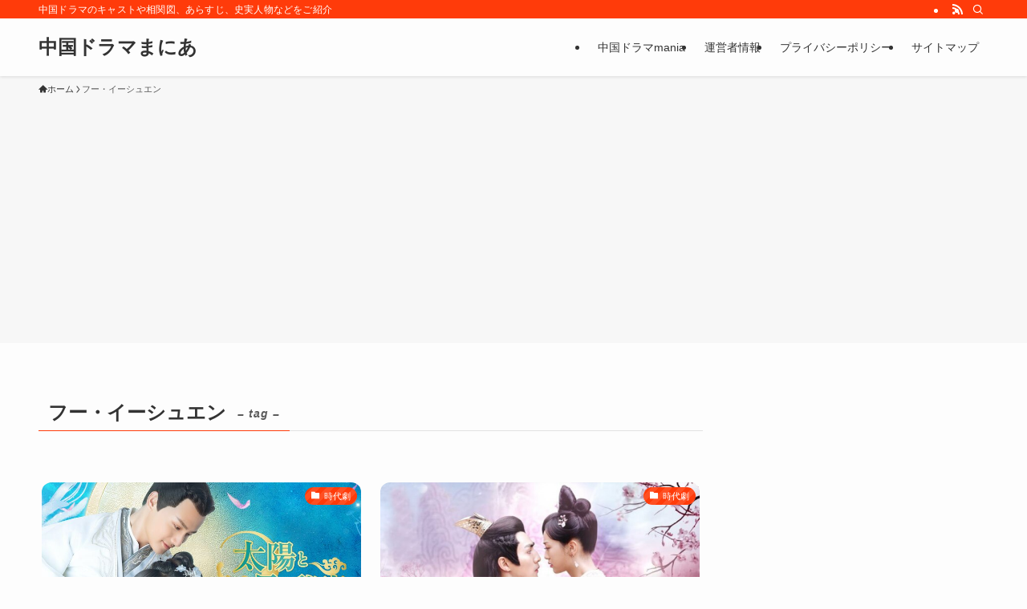

--- FILE ---
content_type: text/html; charset=utf-8
request_url: https://www.google.com/recaptcha/api2/aframe
body_size: 267
content:
<!DOCTYPE HTML><html><head><meta http-equiv="content-type" content="text/html; charset=UTF-8"></head><body><script nonce="wHA_fCZQZaUYbHUhGozeLg">/** Anti-fraud and anti-abuse applications only. See google.com/recaptcha */ try{var clients={'sodar':'https://pagead2.googlesyndication.com/pagead/sodar?'};window.addEventListener("message",function(a){try{if(a.source===window.parent){var b=JSON.parse(a.data);var c=clients[b['id']];if(c){var d=document.createElement('img');d.src=c+b['params']+'&rc='+(localStorage.getItem("rc::a")?sessionStorage.getItem("rc::b"):"");window.document.body.appendChild(d);sessionStorage.setItem("rc::e",parseInt(sessionStorage.getItem("rc::e")||0)+1);localStorage.setItem("rc::h",'1769730007637');}}}catch(b){}});window.parent.postMessage("_grecaptcha_ready", "*");}catch(b){}</script></body></html>